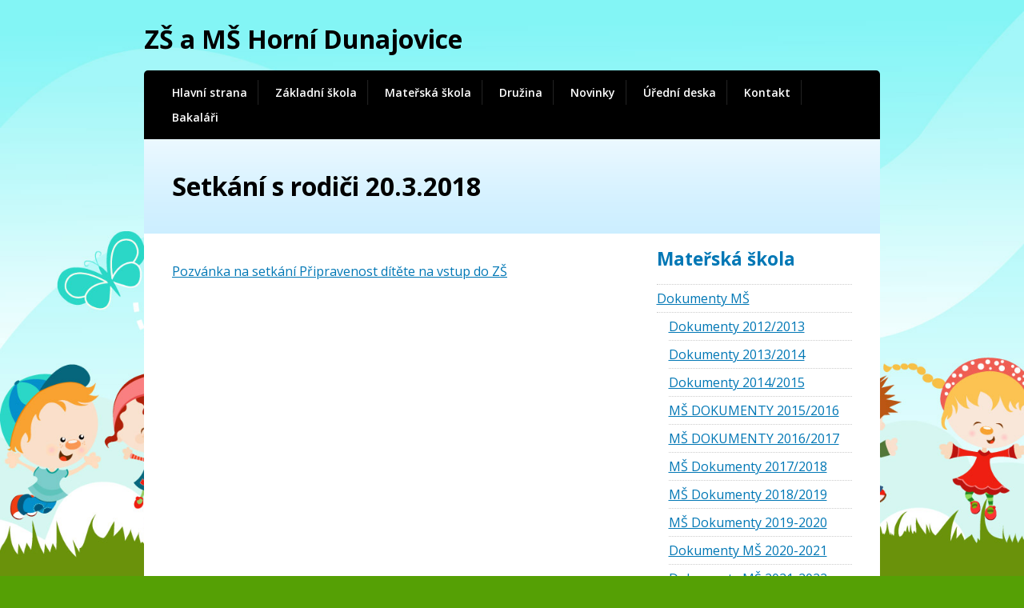

--- FILE ---
content_type: text/html; charset=UTF-8
request_url: https://www.zshornidunajovice.cz/skola/materska-skola/projekt-sablony-ms/setkani-s-rodici-20-3-2018
body_size: 4166
content:

<!DOCTYPE html PUBLIC "-//W3C//DTD XHTML 1.0 Strict//EN" "http://www.w3.org/TR/xhtml1/DTD/xhtml1-strict.dtd">
<html xmlns="http://www.w3.org/1999/xhtml" lang="cs" xml:lang="cs">
<head>
	<meta http-equiv="content-type" content="text/html; charset=utf-8" />
	<meta name="viewport" content="width=device-width, initial-scale=1.0, shrink-to-fit=no">
	<title>Setkání s rodiči 20.3.2018 &#8211; ZŠ + MŠ Horní Dunajovice</title>
<link rel='dns-prefetch' href='//s.w.org' />
		<script type="text/javascript">
			window._wpemojiSettings = {"baseUrl":"https:\/\/s.w.org\/images\/core\/emoji\/12.0.0-1\/72x72\/","ext":".png","svgUrl":"https:\/\/s.w.org\/images\/core\/emoji\/12.0.0-1\/svg\/","svgExt":".svg","source":{"concatemoji":"https:\/\/www.zshornidunajovice.cz\/wp-includes\/js\/wp-emoji-release.min.js?ver=5.2.23"}};
			!function(e,a,t){var n,r,o,i=a.createElement("canvas"),p=i.getContext&&i.getContext("2d");function s(e,t){var a=String.fromCharCode;p.clearRect(0,0,i.width,i.height),p.fillText(a.apply(this,e),0,0);e=i.toDataURL();return p.clearRect(0,0,i.width,i.height),p.fillText(a.apply(this,t),0,0),e===i.toDataURL()}function c(e){var t=a.createElement("script");t.src=e,t.defer=t.type="text/javascript",a.getElementsByTagName("head")[0].appendChild(t)}for(o=Array("flag","emoji"),t.supports={everything:!0,everythingExceptFlag:!0},r=0;r<o.length;r++)t.supports[o[r]]=function(e){if(!p||!p.fillText)return!1;switch(p.textBaseline="top",p.font="600 32px Arial",e){case"flag":return s([55356,56826,55356,56819],[55356,56826,8203,55356,56819])?!1:!s([55356,57332,56128,56423,56128,56418,56128,56421,56128,56430,56128,56423,56128,56447],[55356,57332,8203,56128,56423,8203,56128,56418,8203,56128,56421,8203,56128,56430,8203,56128,56423,8203,56128,56447]);case"emoji":return!s([55357,56424,55356,57342,8205,55358,56605,8205,55357,56424,55356,57340],[55357,56424,55356,57342,8203,55358,56605,8203,55357,56424,55356,57340])}return!1}(o[r]),t.supports.everything=t.supports.everything&&t.supports[o[r]],"flag"!==o[r]&&(t.supports.everythingExceptFlag=t.supports.everythingExceptFlag&&t.supports[o[r]]);t.supports.everythingExceptFlag=t.supports.everythingExceptFlag&&!t.supports.flag,t.DOMReady=!1,t.readyCallback=function(){t.DOMReady=!0},t.supports.everything||(n=function(){t.readyCallback()},a.addEventListener?(a.addEventListener("DOMContentLoaded",n,!1),e.addEventListener("load",n,!1)):(e.attachEvent("onload",n),a.attachEvent("onreadystatechange",function(){"complete"===a.readyState&&t.readyCallback()})),(n=t.source||{}).concatemoji?c(n.concatemoji):n.wpemoji&&n.twemoji&&(c(n.twemoji),c(n.wpemoji)))}(window,document,window._wpemojiSettings);
		</script>
		<style type="text/css">
img.wp-smiley,
img.emoji {
	display: inline !important;
	border: none !important;
	box-shadow: none !important;
	height: 1em !important;
	width: 1em !important;
	margin: 0 .07em !important;
	vertical-align: -0.1em !important;
	background: none !important;
	padding: 0 !important;
}
</style>
	<link rel='stylesheet' id='wp-block-library-css'  href='https://www.zshornidunajovice.cz/wp-includes/css/dist/block-library/style.min.css?ver=5.2.23' type='text/css' media='all' />
<link rel='https://api.w.org/' href='https://www.zshornidunajovice.cz/wp-json/' />
<link rel="canonical" href="https://www.zshornidunajovice.cz/skola/materska-skola/projekt-sablony-ms/setkani-s-rodici-20-3-2018" />
<link rel='shortlink' href='https://www.zshornidunajovice.cz/?p=15095' />
<link rel="alternate" type="application/json+oembed" href="https://www.zshornidunajovice.cz/wp-json/oembed/1.0/embed?url=https%3A%2F%2Fwww.zshornidunajovice.cz%2Fskola%2Fmaterska-skola%2Fprojekt-sablony-ms%2Fsetkani-s-rodici-20-3-2018" />
<link rel="alternate" type="text/xml+oembed" href="https://www.zshornidunajovice.cz/wp-json/oembed/1.0/embed?url=https%3A%2F%2Fwww.zshornidunajovice.cz%2Fskola%2Fmaterska-skola%2Fprojekt-sablony-ms%2Fsetkani-s-rodici-20-3-2018&#038;format=xml" />

	<link rel="preconnect" href="https://fonts.gstatic.com">
	<link href="https://fonts.googleapis.com/css2?family=Open+Sans:wght@400;600;700&display=swap" rel="stylesheet">
	<link rel="stylesheet" media="screen,projection" type="text/css" href="https://www.zshornidunajovice.cz/wp-content/themes/skola/css/main.css?v=1.1" />
	<link rel="stylesheet" media="screen,projection" type="text/css" href="https://www.zshornidunajovice.cz/wp-content/themes/skola/css/skin.css" />
	<link rel="stylesheet" media="screen,projection" type="text/css" href="https://www.zshornidunajovice.cz/wp-content/themes/skola/css/fancybox.css" />

	<script type="text/javascript" src="https://www.zshornidunajovice.cz/wp-content/themes/skola/javascript/jquery-1.4.2.min.js"></script>
	<!-- script type="text/javascript" src="https://www.zshornidunajovice.cz/wp-content/themes/skola/javascript/cufon-yui.js"></script -->
	<!-- script type="text/javascript" src="https://www.zshornidunajovice.cz/wp-content/themes/skola/javascript/font.font.js"></script -->
	<script type="text/javascript" src="https://www.zshornidunajovice.cz/wp-content/themes/skola/javascript/jquery.fancybox-1.3.0.pack.js"></script>
	<script type="text/javascript" src="https://www.zshornidunajovice.cz/wp-content/themes/skola/javascript/init.js"></script>

	<!--[if IE 6]><script src="https://www.zshornidunajovice.cz/wp-content/themes/skola/javascript/pngfix.js"></script><script>DD_belatedPNG.fix('#nav, #twitter img, #logo img, #laptop, #footer');</script><![endif]-->

		<style type="text/css">.recentcomments a{display:inline !important;padding:0 !important;margin:0 !important;}</style>
		</head>
<body class="page-template page-template-page-photogallery page-template-page-photogallery-php page page-id-15095 page-child parent-pageid-12712">
<div id="main">

	<div class="brand"><a href="https://www.zshornidunajovice.cz">ZŠ a MŠ Horní Dunajovice</a></div>
	<!-- NAVIGATION -->
	<a href="javascript:;" class="menu-toggle">Menu</a>
	<div id="nav" class="menu-menu-container"><ul id="menu-menu" class=""><li id="menu-item-38" class="menu-item menu-item-type-custom menu-item-object-custom menu-item-home menu-item-38"><a href="http://www.zshornidunajovice.cz/">Hlavní strana</a></li>
<li id="menu-item-12985" class="menu-item menu-item-type-post_type menu-item-object-page menu-item-12985"><a href="https://www.zshornidunajovice.cz/skola/zakladni-skola/informace-o-skole">Základní škola</a></li>
<li id="menu-item-12986" class="menu-item menu-item-type-post_type menu-item-object-page menu-item-12986"><a href="https://www.zshornidunajovice.cz/skola/materska-skola/informace-o-materske-skole">Mateřská škola</a></li>
<li id="menu-item-12987" class="menu-item menu-item-type-post_type menu-item-object-page menu-item-12987"><a href="https://www.zshornidunajovice.cz/skola/druzina/informace-o-druzine">Družina</a></li>
<li id="menu-item-43" class="menu-item menu-item-type-post_type menu-item-object-page menu-item-43"><a href="https://www.zshornidunajovice.cz/skola/novinky">Novinky</a></li>
<li id="menu-item-16734" class="menu-item menu-item-type-post_type menu-item-object-page menu-item-16734"><a href="https://www.zshornidunajovice.cz/skola/uredni-deska">Úřední deska</a></li>
<li id="menu-item-14" class="menu-item menu-item-type-post_type menu-item-object-page menu-item-14"><a href="https://www.zshornidunajovice.cz/skola/kontakt">Kontakt</a></li>
<li id="menu-item-29751" class="menu-item menu-item-type-custom menu-item-object-custom menu-item-29751"><a target="_blank" rel="noopener noreferrer" href="https://zshdunajovice.bakalari.cz/login">Bakaláři</a></li>
</ul></div>	<!-- TITLE -->
	<div class="title box">
						<h1>Setkání s rodiči 20.3.2018</h1>
			</div> <!-- /title -->
	<!-- CONTENT -->
	<div id="content" class="box">
		<div class="box-content">

	<div class="col-content box">

	
		<div class="entry-content">
			<p><a href="http://www.zshornidunajovice.cz/skola/materska-skola/projekt-sablony-ms/setkani-s-rodici-20-3-2018/pozvanka-na-setkani-pripravenost-ditete-na-vstup-do-zs" rel="attachment wp-att-15096">Pozvánka na setkání Připravenost dítěte na vstup do ZŠ</a></p>
		</div><!-- .entry-content -->
		<ul class="gallery clearfix">
			<li><a href="" class="fancybox" rel="gallery"></a></li>		</ul><!-- .gallery -->

	
	</div><!-- /col-content -->


	<!-- COLUMN - RIGHT -->
	<div class="col-aside">

		<!-- SIDEBAR MENU -->
				<h3>Mateřská škola</h3>
		
		<ul class="menu">
			<li class="page_item page-item-5473 page_item_has_children"><a href="https://www.zshornidunajovice.cz/skola/materska-skola/dokumenty-ms">Dokumenty MŠ</a>
<ul class='children'>
	<li class="page_item page-item-58"><a href="https://www.zshornidunajovice.cz/skola/materska-skola/dokumenty-ms/dokumenty-2">Dokumenty 2012/2013</a></li>
	<li class="page_item page-item-5150 page_item_has_children"><a href="https://www.zshornidunajovice.cz/skola/materska-skola/dokumenty-ms/dokumenty-20132014">Dokumenty 2013/2014</a></li>
	<li class="page_item page-item-7698 page_item_has_children"><a href="https://www.zshornidunajovice.cz/skola/materska-skola/dokumenty-ms/dokumenty-20142015">Dokumenty 2014/2015</a></li>
	<li class="page_item page-item-9934 page_item_has_children"><a href="https://www.zshornidunajovice.cz/skola/materska-skola/dokumenty-ms/ms-dokumenty-20152016">MŠ DOKUMENTY 2015/2016</a></li>
	<li class="page_item page-item-11935 page_item_has_children"><a href="https://www.zshornidunajovice.cz/skola/materska-skola/dokumenty-ms/ms-dokumenty-20162017">MŠ DOKUMENTY 2016/2017</a></li>
	<li class="page_item page-item-13971"><a href="https://www.zshornidunajovice.cz/skola/materska-skola/dokumenty-ms/ms-dokumenty-20172018">MŠ Dokumenty 2017/2018</a></li>
	<li class="page_item page-item-16135 page_item_has_children"><a href="https://www.zshornidunajovice.cz/skola/materska-skola/dokumenty-ms/ms-dokumenty-20182019">MŠ Dokumenty 2018/2019</a></li>
	<li class="page_item page-item-17780"><a href="https://www.zshornidunajovice.cz/skola/materska-skola/dokumenty-ms/ms-dokumenty-2019-2020">MŠ Dokumenty 2019-2020</a></li>
	<li class="page_item page-item-19008"><a href="https://www.zshornidunajovice.cz/skola/materska-skola/dokumenty-ms/dokumenty-ms-2020-2021">Dokumenty MŠ 2020-2021</a></li>
	<li class="page_item page-item-20811 page_item_has_children"><a href="https://www.zshornidunajovice.cz/skola/materska-skola/dokumenty-ms/skolni-rok-2021-2022">Dokumenty MŠ 2021-2022</a></li>
	<li class="page_item page-item-23405"><a href="https://www.zshornidunajovice.cz/skola/materska-skola/dokumenty-ms/dokumenty-ms-2022-2023">Dokumenty MŠ 2022-2023</a></li>
	<li class="page_item page-item-24718"><a href="https://www.zshornidunajovice.cz/skola/materska-skola/dokumenty-ms/dokumenty-2023-2024">Dokumenty 2023-2024</a></li>
	<li class="page_item page-item-26596"><a href="https://www.zshornidunajovice.cz/skola/materska-skola/dokumenty-ms/uplata-za-predskolni-vzdelavani">Úplata za předškolní vzdělávání</a></li>
	<li class="page_item page-item-26659 page_item_has_children"><a href="https://www.zshornidunajovice.cz/skola/materska-skola/dokumenty-ms/dokumenty-2024-2025">Dokumenty 2024-2025</a></li>
	<li class="page_item page-item-29703"><a href="https://www.zshornidunajovice.cz/skola/materska-skola/dokumenty-ms/dokumenty-2025-2026">Dokumenty 2025-2026</a></li>
</ul>
</li>
<li class="page_item page-item-8494"><a href="https://www.zshornidunajovice.cz/skola/materska-skola/informace-o-materske-skole">Informace o mateřské škole</a></li>
<li class="page_item page-item-12712 page_item_has_children current_page_ancestor current_page_parent"><a href="https://www.zshornidunajovice.cz/skola/materska-skola/projekt-sablony-ms">Projekt ŠABLONY MŠ</a>
<ul class='children'>
	<li class="page_item page-item-13160"><a href="https://www.zshornidunajovice.cz/skola/materska-skola/projekt-sablony-ms/setkani-s-rodici">Setkání s rodiči</a></li>
	<li class="page_item page-item-13607"><a href="https://www.zshornidunajovice.cz/skola/materska-skola/projekt-sablony-ms/setkani-s-rodici-zdrava-vyziva-deti">Setkání s rodiči &#8211; Zdravá výživa dětí</a></li>
	<li class="page_item page-item-15095 current_page_item"><a href="https://www.zshornidunajovice.cz/skola/materska-skola/projekt-sablony-ms/setkani-s-rodici-20-3-2018" aria-current="page">Setkání s rodiči 20.3.2018</a></li>
</ul>
</li>
<li class="page_item page-item-16190"><a href="https://www.zshornidunajovice.cz/skola/materska-skola/zamestnanci-ms">Zaměstnanci MŠ</a></li>
<li class="page_item page-item-21918"><a href="https://www.zshornidunajovice.cz/skola/materska-skola/ms-sablony-iii">MŠ &#8211; Šablony III</a></li>
<li class="page_item page-item-23476"><a href="https://www.zshornidunajovice.cz/skola/materska-skola/digitalizace-ms">Digitalizace MŠ</a></li>
<li class="page_item page-item-24149"><a href="https://www.zshornidunajovice.cz/skola/materska-skola/zapis-do-ms-16-5-2023">Zápis do MŠ 16.5.2023</a></li>
<li class="page_item page-item-56 page_item_has_children"><a href="https://www.zshornidunajovice.cz/skola/materska-skola/fotogalerie">Fotogalerie</a>
<ul class='children'>
	<li class="page_item page-item-1172 page_item_has_children"><a href="https://www.zshornidunajovice.cz/skola/materska-skola/fotogalerie/ms-fotografie-skol-rok-20102011">Školní rok 2010/2011</a></li>
	<li class="page_item page-item-2865 page_item_has_children"><a href="https://www.zshornidunajovice.cz/skola/materska-skola/fotogalerie/skolni-rok-20112012">Školní rok 2011/2012</a></li>
	<li class="page_item page-item-3007 page_item_has_children"><a href="https://www.zshornidunajovice.cz/skola/materska-skola/fotogalerie/skolni-rok-20122013">ŠKOLNÍ ROK 2012/2013</a></li>
	<li class="page_item page-item-5138 page_item_has_children"><a href="https://www.zshornidunajovice.cz/skola/materska-skola/fotogalerie/skolni-rok-20132014">Školní rok 2013/2014</a></li>
	<li class="page_item page-item-9912 page_item_has_children"><a href="https://www.zshornidunajovice.cz/skola/materska-skola/fotogalerie/skolni-rok-2014-2015">Školní rok 2014-2015</a></li>
	<li class="page_item page-item-9936 page_item_has_children"><a href="https://www.zshornidunajovice.cz/skola/materska-skola/fotogalerie/skolni-rok-20152016">Školní rok 2015/2016</a></li>
	<li class="page_item page-item-12090 page_item_has_children"><a href="https://www.zshornidunajovice.cz/skola/materska-skola/fotogalerie/skolni-rok-20162017">Školní rok 2016/2017</a></li>
	<li class="page_item page-item-13969 page_item_has_children"><a href="https://www.zshornidunajovice.cz/skola/materska-skola/fotogalerie/skolni-rok-20172018">Školní rok 2017/2018</a></li>
	<li class="page_item page-item-16141 page_item_has_children"><a href="https://www.zshornidunajovice.cz/skola/materska-skola/fotogalerie/skolni-rok-20182019">Školní rok 2018/2019</a></li>
	<li class="page_item page-item-17802 page_item_has_children"><a href="https://www.zshornidunajovice.cz/skola/materska-skola/fotogalerie/skolni-rok-2019-2020">Školní rok 2019-2020</a></li>
	<li class="page_item page-item-19071 page_item_has_children"><a href="https://www.zshornidunajovice.cz/skola/materska-skola/fotogalerie/skolni-rok-2020-2021">Školní rok 2020-2021</a></li>
	<li class="page_item page-item-20809 page_item_has_children"><a href="https://www.zshornidunajovice.cz/skola/materska-skola/fotogalerie/skolni-rok-2021-2022">Školní rok 2021-2022</a></li>
	<li class="page_item page-item-23427 page_item_has_children"><a href="https://www.zshornidunajovice.cz/skola/materska-skola/fotogalerie/skolni-rok-2022-2023">Školní rok 2022-2023</a></li>
	<li class="page_item page-item-24722 page_item_has_children"><a href="https://www.zshornidunajovice.cz/skola/materska-skola/fotogalerie/skolni-rok-2023-2024">Školní rok 2023-2024</a></li>
	<li class="page_item page-item-26661 page_item_has_children"><a href="https://www.zshornidunajovice.cz/skola/materska-skola/fotogalerie/skolni-rok-2024-2025">Školní rok 2024-2025</a></li>
	<li class="page_item page-item-29709 page_item_has_children"><a href="https://www.zshornidunajovice.cz/skola/materska-skola/fotogalerie/skolni-rok-2025-2026">Školní rok 2025-2026</a></li>
</ul>
</li>
		</ul>			
	
	</div> <!-- /col-aside -->

		</div>
		<div class="fix"></div>
		<div class="footer gradient box">
			<div class="col-left">
				<h3>Kontakt</h3>
				<p>
					<strong>ZŠ a MŠ Horní Dunajovice</strong><br />
					<a href="http://zshornidunajovice.cz">zshornidunajovice.cz</a><br />
					<a href="mailto:zshdunajovice@seznam.cz">zshdunajovice@seznam.cz</a><br />
					<strong>Adresa:</strong> Horní Dunajovice 184, 671 34<br />
					<strong>Telefon:</strong> ředitelka školy: 736 274 795
				</p>
			</div> <!-- /col-left -->
			<div class="col-right">
				<h3>Novinky</h3>
				<ul>
				
					<li>5.11.2025 &ndash; <a href="https://www.zshornidunajovice.cz/projektovy-den-vida-brno">Projektový den &#8211; VIDA Brno</a></li>

				
					<li>5.11.2025 &ndash; <a href="https://www.zshornidunajovice.cz/schuzka-rodicu-zs">Schůzka rodičů ZŠ</a></li>

				
					<li>5.11.2025 &ndash; <a href="https://www.zshornidunajovice.cz/recyklace-hrou">Recyklace hrou</a></li>

								</ul>
			</div> <!-- /col-right -->
		</div> <!-- /gradient -->
		<div class="irop">
			<img src="https://www.zshornidunajovice.cz/wp-content/themes/skola/images/irop.png" alt="Projekt IROP" width="650" height="107" />
		</div>
	</div> <!-- /content -->

	<div id="footer" class="box">
		<p class="f-left">&copy;&nbsp;2025 <a href="https://www.zshornidunajovice.cz">ZŠ a MŠ Horní Dunajovice</a> - <a href="https://www.zshornidunajovice.cz/prohlaseni-o-pristupnosti">Prohlášení o přístupnosti</a></p>
	</div> <!-- /footer -->
</div> <!-- /main -->

<script type='text/javascript' src='https://www.zshornidunajovice.cz/wp-includes/js/wp-embed.min.js?ver=5.2.23'></script>

</body>
</html>


--- FILE ---
content_type: text/css
request_url: https://www.zshornidunajovice.cz/wp-content/themes/skola/css/main.css?v=1.1
body_size: 2953
content:
/* --------------------------------------------------------------------------------------------------------------------------------------------------
RESET & HTML ELEMENTS
-------------------------------------------------------------------------------------------------------------------------------------------------- */

html { font-family: 'Open Sans', sans-serif; font-size: 16px; line-height: 1.5; color: #4b5563; }
blockquote, body, button, code, dd, div, dl, dt, fieldset, form, h1, h2, h3, h4, h5, h6, img, legend, li, ol, p, pre, td, th, ul {margin:0; padding:0; border:0; vertical-align:baseline;}
address, blockquote, dl, fieldset, form, h1, h2, h3, h4, h5, h6, ol, p, table, ul {margin:15px 0;}
body {padding:0; background:url("../design/bg3.jpg") 50% 0 no-repeat; background-attachment: fixed; background-size: cover; }
h1 {font-size:130%;}
h2 {font-size:120%;}
h3 {font-size:110%;}
form ul {list-style:none;}
form li {display:block; padding-bottom:7px;}
form li label {display:block; padding-bottom:3px;}
input, select, textarea {font-size:100%; font-family:"arial",sans-serif;}
table.table {border-collapse:collapse; border-spacing:0;}
table.table th, table.table td {padding:7px 10px;}
table.table th {font-weight:bold;}
.col-content ul {margin-left:20px; list-style:none;}
.col-content ul li {padding-left:15px; background:url("../design/ul.gif") 0 5px no-repeat;}
.col-content ul ul {margin:0 0 0 20px; list-style:none;}
.col-content ul.documents { margin: 0; }
.col-content ul.documents li { height: 60px; margin: 0 0 10px 0; padding: 0; line-height: 60px; background: none; }
	.col-content ul.documents li a { float: left; line-height: 60px; }
		.col-content ul.documents li a img { margin: 0 15px 0 0; float: left; }
		.col-content ul.documents li a span { float: left; }
.col-content .gallery {margin-left:-10px;}
.col-content .gallery li {padding:0; background: none;}
img {display: block; max-width: 100%; height: auto}
img.f-left {margin-right:15px;}
img.f-right {margin-left:15px;}

@media (min-width:768px) {
	body {padding:10px 0 50px 0; background:url("../design/bg3.jpg") 50% 0 no-repeat; background-attachment: fixed; background-size: cover;}

	h1 {font-size:200%;}
	h2 {font-size:160%;}
	h3 {font-size:140%;}
}

/* --------------------------------------------------------------------------------------------------------------------------------------------------
LAYOUT
-------------------------------------------------------------------------------------------------------------------------------------------------- */

#main {max-width:920px; margin:0 auto; padding: 0 20px;}
#nav {position:relative; display: none; padding:5px 0; border-radius: 5px 5px 0 0; background:#000; font-size:110%;}
#nav.toggle {display:block;}
#nav ul {margin: 0; padding:0 10px; list-style:none;}
#nav ul li {display:block; padding:5px 0;}
#nav ul li a {display:block; padding:5px; text-decoration:none; text-align:left; font-size: 14px; font-weight: 600;}
#nav ul li.current-menu-item a, #nav ul li.current-page-ancestor a, #nav ul li a:hover {text-decoration:none;}
#nav #twitter {position:absolute; bottom:-15px; right:35px; margin:0; z-index:999;}
/*#content {text-align:justify;}*/
#content .padding {padding:20px;}
.footer { font-size: 14px; }
.irop {padding:0 20px 20px;text-align:center;background:#fff;}
#footer {padding:20px 0; background:url("../design/footer.png") 0 0 no-repeat;}
#footer p {margin:0;}

@media (min-width:768px) {
	#nav {display: block; padding:12px 0;}
	#nav ul li {display:inline-block;padding:0;}
	#content .padding {padding:35px;}
	#footer {padding:35px 35px 0 35px;}
}

@media (min-width:1000px) {
	#nav ul {padding:0 20px;}
	#nav ul li a {display:block; padding:5px 15px; background:url("../design/nav-separator.png") 100% 0 repeat-y; text-decoration:none; text-align:left; font-size: 14px; font-weight: 600;}
	#nav ul li:last-child a {padding:5px 0 5px 15px; background:none;}
}

/* --------------------------------------------------------------------------------------------------------------------------------------------------
PAGE: HOMEPAGE
-------------------------------------------------------------------------------------------------------------------------------------------------- */

.intro {position:relative; width:920px; height:380px; overflow:hidden;}
.intro #laptop {width:920px; height:380px; background:url("../design/laptop.png") 100% 25px no-repeat;}
.intro #logo {position:absolute; top:35px; left:35px; margin:0;}
.intro #slogan {position:absolute; bottom:115px; left:35px; width:450px; margin:0; font-size:270%; line-height:1.1;}
.intro #button {position:absolute; top:330px; left:35px; margin:0;}
.intro #button a {margin-right:5px; padding:8px 12px; border-radius:5px; -webkit-border-radius:5px; -moz-border-radius:5px; text-decoration:none; font-weight:bold;}
.intro #screenshot {position:absolute; top:40px; right:0; margin:0;}
.intro #screenshot img {display:block; width:375px; height:276px;}
.cols3 {margin:0; list-style:none;}
.cols3 li {display:block; margin-bottom:20px;}
.cols3 li .thumb {margin:15px 0;}
.cols3 li .thumb img {display:block; width:100%; height: auto;}
.cols3 li h2 {margin:0; line-height:1;}
.cols3 li p {margin:0;}
.gradient {padding:20px; background:url("../design/gradient.png") 0 0 repeat-x;}
.gradient p, .gradient h3 {margin:0;}
.gradient h3 {margin-bottom:15px;}
.gradient .col-left {margin: 0 0 20px;}
/*
.gradient .col-left {float:left; width:270px;}
.gradient .col-right {float:right; width:560px;}
*/
.gradient .col-right ul {margin:0; list-style-type:square; list-style-position:inside;}

@media (min-width:768px) {
	.cols3 {
		display: flex;
		justify-content: space-between;
		margin-left: -20px;
	}
	.cols3 li {
		max-width: 33.3333%;
		flex-basis: 33.3333%;
		margin: 0 0 0 20px;
	}
	.cols3 li h2 {font-size: 140%;}
	.gradient {
		display: flex;
		justify-content: space-between;
		padding:30px 35px 35px 35px;
	}
	.gradient .col-left {
		max-width: 33%;
		flex-basis: 33%;
		margin: 0;
	}
	.gradient .col-right {
		max-width: 66%;
		flex-basis: 66%;
	}
}

/* --------------------------------------------------------------------------------------------------------------------------------------------------
PAGE: SUBPAGE
-------------------------------------------------------------------------------------------------------------------------------------------------- */

.title { position:relative; padding: 15px 20px; background:url("../design/gradient-02.png") 0 100% repeat-x;}
.home { max-width: 920px; padding: 0; }
.home.box.title {padding:0;}
.home.box.title img {display: block; max-width: 100%; height: auto;}
.title #logo {position:absolute; top:48px; right:35px; margin:0;}
.title h1 {margin:0;}
.title h1.welcome { width: 800px; padding: 0 60px; position: absolute; left: 0; top: 35px; line-height: 1.1; font-size: 250%; color: #000000; }
.title .mask { width: 920px; height: 400px; display: none; position: absolute; left: 0; top: 0; background: #000000; filter:alpha(opacity=30); -moz-opacity:0.3; -khtml-opacity: 0.3; opacity: 0.3; }
.col-content {padding:20px;}
.col-aside {padding:20px;}
.menu {list-style:none;}
.menu li {display:inline;}
	.menu li ul { margin: 0 0 0 15px; }
#content .menu li a {display:block; padding:5px 0; text-align: left;}
.menu li.current a {font-weight:bold; text-decoration:none;}
.sponsors {margin:0; list-style:none;}
.sponsors li {padding:5px 0;}

@media (min-width:768px) {
	.title { padding: 35px;}
	.box-content {display:flex; justify-content: space-between;}
	.col-content {max-width:70%; flex-basis:70%; padding:20px 35px 35px 35px;}
	.col-aside {max-width:30%; flex-basis:30%; padding: 0 35px 0 0;}
}

/* --------------------------------------------------------------------------------------------------------------------------------------------------
OTHERS
-------------------------------------------------------------------------------------------------------------------------------------------------- */

.brand { margin:15px 0; }
	.brand a {color:#000; text-decoration: none; font-weight: 700;}

.box {min-height:1px; _height:1%;}
.box:after {display:block; visibility:hidden; clear:both; line-height:0; font-size:0; content:".";}
.fix {float:none; clear:both; width:0; height:0; margin:0; padding:0; border:0; line-height:0; font-size:0;}
.f-left {float:left !important;}
.f-right {float:right !important;}
.t-left {text-align:left !important;}
.t-center {text-align:center !important;}
.t-right {text-align:right !important;}
.t-justify {text-align:justify !important;}
.va-top {vertical-align:top !important;}
.va-middle {vertical-align:middle !important;}
.va-bottom {vertical-align:bottom !important;}
.nom {margin:0 !important;}
.nomt {margin-top:0 !important;}
.nomb {margin-bottom:0 !important;}
.hidden {position:absolute; left:-1000em; top:auto; width:1px; height:1px; overflow:hidden;}
.noscreen {display:none;}
.smaller {font-size:85%;}
.input-text {padding:5px;}
.input-submit {padding:3px;}
.table-responsive {overflow-x: auto;}

.menu-toggle {position:absolute; right: 20px; top: 10px; display: inline-block; padding: 7px 15px; border-radius: 5px; background: #000; color: #fff; font-size: 14px; font-weight: bold; text-transform: uppercase; text-decoration: none;}
.menu-toggle:hover, .menu-toggle:active, .menu-toggle:focus {color: #fff}

.b-embed {
	margin: 0 0 20px;
}
.b-embed__wrap {
	overflow: hidden;
	position: relative;
	width: 100%;
	height: 0;
	padding-top: 56.2%;
}
.b-embed iframe {
	position: absolute;
	left: 0;
	top: 0;
	display: block;
	width: 100%;
	height: 100%;
}

@media (min-width:768px) {
	.brand a { font-size:200%; }
	.menu-toggle {display: none;}
}

/* slightly enhanced, universal clearfix hack */
.clearfix:after { visibility: hidden; display: block; font-size: 0; content: " "; clear: both; height: 0; }
.clearfix { display: inline-block; }
/* start commented backslash hack \*/
* html .clearfix { height: 1%; }
.clearfix { display: block; }
/* stop commented backslash hack */

/* =Images
-------------------------------------------------------------- */

/*
Resize images to fit the main content area.
- Applies only to images uploaded via WordPress by targeting size-* classes.
- Other images will be left alone. Use "size-auto" class to apply to other images.
*/
img.size-auto,
img.size-full,
img.size-large,
img.size-medium,
.attachment img {
	max-width: 100%; /* When images are too wide for containing element, force them to fit. */
	height: auto; /* Override height to match resized width for correct aspect ratio. */
}
.alignleft,
img.alignleft {
	display: inline;
	float: left;
	margin-right: 24px;
	margin-top: 4px;
}
.alignright,
img.alignright {
	display: inline;
	float: right;
	margin-left: 24px;
	margin-top: 4px;
}
.aligncenter,
img.aligncenter {
	clear: both;
	display: block;
	margin-left: auto;
	margin-right: auto;
}
img.alignleft,
img.alignright,
img.aligncenter {
	margin-bottom: 12px;
}
.gallery {
	margin: 0 0 0 -10px !important;
	padding: 0;
	display: flex;
	flex-wrap: wrap;
	list-style: none;
}
.gallery li,
.gallery-item {
	float: none !important;
	max-width: 50%;
	flex-basis: 50%;
	margin: 0 !important;
	padding: 0;
}
.gallery a {
	display: block;
	margin: 0 0 10px 10px;
	text-decoration: none;
}
.gallery img {
	border: none !important;
}

#content .attachment img {/* single attachment images should be centered */
	display: block;
	margin: 0 auto;
}

@media (min-width:768px) {
	.gallery li,
	.gallery-item {
		max-width: 25%;
		flex-basis: 25%;
	}
}

--- FILE ---
content_type: text/css
request_url: https://www.zshornidunajovice.cz/wp-content/themes/skola/css/skin.css
body_size: 382
content:
/* --------------------------------------------------------------------------------------------------------------------------------------------------
RESET & HTML ELEMENTS
-------------------------------------------------------------------------------------------------------------------------------------------------- */

body {background-color:#55a005; color:#000;}
a {color:#0077B5;}
a:hover, a:active, a:focus {color:#000;}
h1 {color:#000;}
h2, h3 {color:#0077B5;}
table.table {border:1px solid #CCC;}
table.table th, table.table td {border:1px solid #CCC;}
table.table th {border-bottom:3px solid #0077B5; color:#0077B5;}
table.table tr.even td {background-color:#E6F6FF;}

/* --------------------------------------------------------------------------------------------------------------------------------------------------
LAYOUT
-------------------------------------------------------------------------------------------------------------------------------------------------- */

#nav ul li a {color:#FFF;}
#nav ul li.current-menu-item a, #nav ul li.current-page-ancestor a, #nav ul li a:hover {color:#9EDEFF;}
#content {background-color:#FFF;}
#footer a {color:#000;}

/* --------------------------------------------------------------------------------------------------------------------------------------------------
PAGE: HOMEPAGE
-------------------------------------------------------------------------------------------------------------------------------------------------- */

.intro {background-color:#FFF;}
.intro #button a {background-color:#FFF;}
.intro #button a:hover {background-color:#000; color:#FFF;}

/* --------------------------------------------------------------------------------------------------------------------------------------------------
PAGE: SUBPAGE
-------------------------------------------------------------------------------------------------------------------------------------------------- */

.title {background-color:#FFF;}
.menu {border-top:1px dotted #CCC;}
.menu li a {border-bottom:1px dotted #CCC;}
.menu li.current_page_item a {color:#000;}
	.menu li.current_page_item li a { color: #0077B5; }
		.menu li.current_page_item li a:hover { color: #000; }
		.menu li.current_parent_item li.current_page_item a { #color: #000; }
.sponsors {border-top:1px dotted #CCC;}
.sponsors li {border-bottom:1px dotted #CCC;}	

/* --------------------------------------------------------------------------------------------------------------------------------------------------
OTHERS
-------------------------------------------------------------------------------------------------------------------------------------------------- */

.input-text {border:1px solid #CCC; border-right:1px solid #EEE; border-bottom:1px solid #EEE; color:#888;}

--- FILE ---
content_type: application/javascript
request_url: https://www.zshornidunajovice.cz/wp-content/themes/skola/javascript/init.js
body_size: 224
content:
/* ----------------------------------------------------------------------------------------------------------
*
*	JAVASCRIPT INIT
*	Michal Pelech (www.michalpelech.cz, info@michalpelech.cz)
*
/* ---------------------------------------------------------------------------------------------------------- */

$(document).ready(function(){

	// Cufon.replace('h1, h2, h3, h4, h5, h6, #nav, .brand', {hover:true});

	$('.gallery a').each(function(){
		var $this = $(this);
		$this.attr('rel', 'gallery');
	});
	$('a.fancybox, .gallery a').fancybox();

	$('.menu-toggle').click(function() {
		const $this = $(this);

		$('#nav').toggleClass('toggle');
	});

	$('.col-content table').wrap('<div class="table-responsive"></div>');

});
